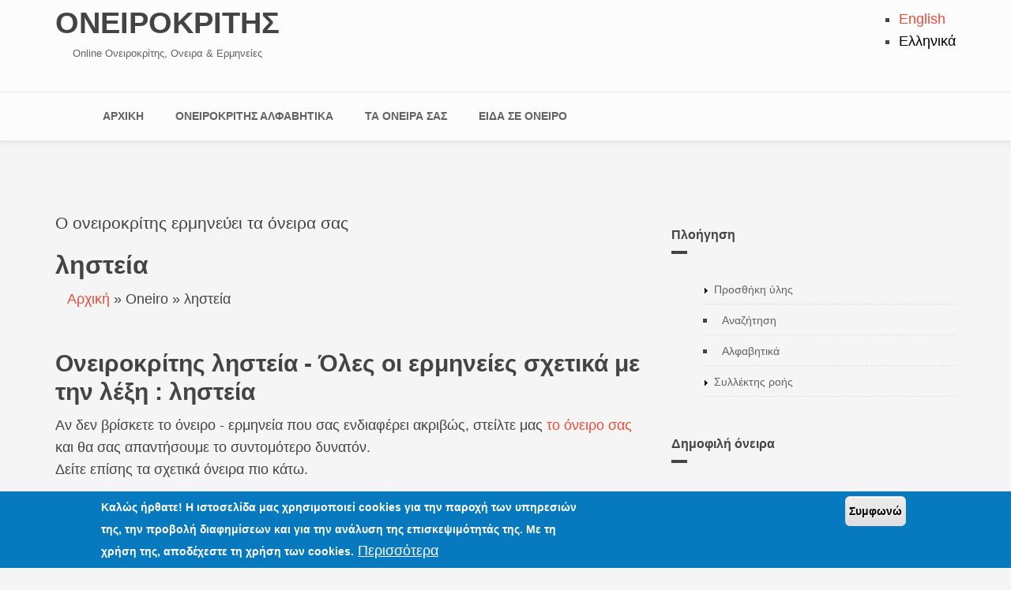

--- FILE ---
content_type: text/html; charset=utf-8
request_url: https://oneirokritis.org/oneiro/listeia
body_size: 15902
content:
<!DOCTYPE html>
<html lang="el" dir="ltr" 
  xmlns:content="http://purl.org/rss/1.0/modules/content/"
  xmlns:dc="http://purl.org/dc/terms/"
  xmlns:foaf="http://xmlns.com/foaf/0.1/"
  xmlns:rdfs="http://www.w3.org/2000/01/rdf-schema#"
  xmlns:sioc="http://rdfs.org/sioc/ns#"
  xmlns:sioct="http://rdfs.org/sioc/types#"
  xmlns:skos="http://www.w3.org/2004/02/skos/core#"
  xmlns:xsd="http://www.w3.org/2001/XMLSchema#">

<head profile="http://www.w3.org/1999/xhtml/vocab">
	<meta http-equiv="Content-Type" content="text/html; charset=utf-8" />
<link rel="alternate" type="application/rss+xml" title="RSS - ληστεία" href="https://oneirokritis.org/taxonomy/term/758/feed" />
<meta name="MobileOptimized" content="width" />
<meta name="HandheldFriendly" content="true" />
<meta name="viewport" content="width=device-width, initial-scale=1" />
<meta about="/oneiro/listeia" typeof="skos:Concept" property="rdfs:label skos:prefLabel" content="ληστεία" />
<link rel="shortcut icon" href="https://oneirokritis.org/sites/default/files/favicon_2.ico" type="image/vnd.microsoft.icon" />
<link rel="manifest" href="/manifest.webmanifest?v=2" crossorigin="" />
<meta name="theme-color" content="#53B0EB" />
<link rel="apple-touch-icon" href="https://oneirokritis.org/sites/all/modules/pwa/assets/drupal-192.png" />
<link rel="mask-icon" href="https://oneirokritis.org/sites/all/modules/pwa/assets/drupal-black.svg" color="#53B0EB" />
<meta name="apple-mobile-web-app-capable" content="yes" />
<meta name="apple-mobile-web-app-status-bar-style" content="black_translucent" />
		<title>ληστεία | ΟΝΕΙΡΟΚΡΙΤΗΣ</title>

	<link rel="preload" href="/sites/all/themes/bootstrap-business/bootstrap/fonts/glyphicons-halflings-regular.woff" as="font" crossorigin="anonymous">
	<link rel="preload" href="https://static.criteo.net/design/googlefont/roboto/roboto-400-latin.woff2" as="font" crossorigin="anonymous">
	

	<link rel="preconnect" href="https://apis.google.com" crossorigin>
	<link rel="preconnect" href="https://adservice.google.com" crossorigin>
	<link rel="preconnect" href="https://adservice.google.gr" crossorigin>
	<link rel="preconnect" href="https://ajax.googleapis.com" crossorigin>
	<link rel="preconnect" href="https://cse.google.com" crossorigin>
	<link rel="preconnect" href="https://clients1.google.com" crossorigin>
	<link rel="preconnect" href="https://csi.gstatic.com/" crossorigin>
	<link rel="preconnect" href="https://www.youtube.com" crossorigin>
	<link rel="preconnect" href="https://www.youtube-nocookie.com" crossorigin>
	
	<link rel="preconnect" href="https://cdn.ampproject.org/" crossorigin>

	<link rel="preconnect" href="https://stats.g.doubleclick.net" crossorigin>
	<link rel="preconnect" href="https://static.doubleclick.net" crossorigin>
	<link rel="preconnect" href="https://securepubads.g.doubleclick.net" crossorigin>
	<link rel="preconnect" href="https://googleads.g.doubleclick.net" crossorigin>

	<link rel="preconnect" href="https://pagead2.googlesyndication.com" crossorigin>
	<link rel="preconnect" href="https://tpc.googlesyndication.com" crossorigin>

	<link rel="preconnect" href="https://www.google-analytics.com" crossorigin>
	<link rel="preconnect" href="https://www.google.com" crossorigin>
	<link rel="preconnect" href="https://www.googletagmanager.com" crossorigin>
	<link rel="preconnect" href="https://www.googletagservices.com" crossorigin>

	<link rel="preconnect" href="https://cdn.jsdelivr.net" crossorigin>
	<link rel="preconnect" href="https://cdn.rawgit.com" crossorigin>

	<link rel="preconnect" href="https://secure.quantserve.com" crossorigin>
	<link rel="preconnect" href="https://rules.quantserve.com" crossorigin>
	<link rel="preconnect" href="https://rules.quantcount.com" crossorigin>
	<link rel="preconnect" href="https://pixel.quantserve.com" crossorigin>

	<link rel="preconnect" href="https://imageproxy.eu.criteo.net" crossorigin>
	<link rel="preconnect" href="https://ads.eu.criteo.com/" crossorigin>
	<link rel="preconnect" href="https://static.criteo.net/" crossorigin>
	
	


	
	<!-- HTML5 element support for IE6-8 -->
	<!--[if lt IE 9]>
    <script src="//html5shiv.googlecode.com/svn/trunk/html5.js"></script>
  <![endif]-->

	<link type="text/css" rel="stylesheet" href="https://oneirokritis.org/sites/default/files/css/css_xE-rWrJf-fncB6ztZfd2huxqgxu4WO-qwma6Xer30m4.css" media="all" />
<link type="text/css" rel="stylesheet" href="https://oneirokritis.org/sites/default/files/css/css_MQjjIEY6y6CJQ39sg-LV0Jrags4-7u6iJaAQjlW-jXo.css" media="all" />
<link type="text/css" rel="stylesheet" href="https://oneirokritis.org/sites/default/files/css/css_sGo5_JZb7aMPu1oHI8v3u0HwGen5-GCDWR5Ri0iVENQ.css" media="all" />
<link type="text/css" rel="stylesheet" href="https://oneirokritis.org/sites/default/files/css/css_G81QX4FwW2nuUzCy8obP_c8peKrLDBEgiZWlMiDqcrE.css" media="all" />

<!--[if (lt IE 9)]>
<link type="text/css" rel="stylesheet" href="https://oneirokritis.org/sites/all/themes/bootstrap-business/css/ie8.css?t6vfyp" media="all" />
<![endif]-->
	<script type="text/javascript" src="https://oneirokritis.org/sites/all/modules/jquery_update/replace/jquery/2.2/jquery.min.js?v=2.2.4"></script>
<script type="text/javascript" src="https://oneirokritis.org/misc/jquery-extend-3.4.0.js?v=2.2.4"></script>
<script type="text/javascript" src="https://oneirokritis.org/misc/jquery-html-prefilter-3.5.0-backport.js?v=2.2.4"></script>
<script type="text/javascript" src="https://oneirokritis.org/misc/jquery.once.js?v=1.2"></script>
<script type="text/javascript" src="https://oneirokritis.org/misc/drupal.js?t6vfyp"></script>
<script type="text/javascript" src="https://oneirokritis.org/sites/all/modules/jquery_update/js/jquery_browser.js?v=0.0.1"></script>
<script type="text/javascript" src="https://oneirokritis.org/sites/all/modules/eu_cookie_compliance/js/jquery.cookie-1.4.1.min.js?v=1.4.1"></script>
<script type="text/javascript" src="https://oneirokritis.org/sites/all/modules/jquery_update/replace/jquery.form/4/jquery.form.min.js?v=4.2.1"></script>
<script type="text/javascript" src="https://oneirokritis.org/misc/form-single-submit.js?v=7.103"></script>
<script type="text/javascript" src="https://oneirokritis.org/misc/ajax.js?v=7.103"></script>
<script type="text/javascript" src="https://oneirokritis.org/sites/all/modules/jquery_update/js/jquery_update.js?v=0.0.1"></script>
<script type="text/javascript" src="https://oneirokritis.org/sites/all/modules/comment_notify/comment_notify.js?t6vfyp"></script>
<script type="text/javascript" src="https://oneirokritis.org/sites/default/files/languages/el_gwOt6gPKwa8tyJMm8-eEf2a5oSD3sSXv7MEXd-0aQNs.js?t6vfyp"></script>
<script type="text/javascript" src="https://oneirokritis.org/sites/all/modules/custom_search/js/custom_search.js?t6vfyp"></script>
<script type="text/javascript" src="https://oneirokritis.org/sites/all/modules/views/js/base.js?t6vfyp"></script>
<script type="text/javascript" src="https://oneirokritis.org/misc/progress.js?v=7.103"></script>
<script type="text/javascript" src="https://oneirokritis.org/sites/all/modules/views/js/ajax_view.js?t6vfyp"></script>
<script type="text/javascript" src="https://oneirokritis.org/sites/all/modules/lazyloader/lazyloader.js?t6vfyp"></script>
<script type="text/javascript" src="https://oneirokritis.org/sites/all/libraries/echo/dist/echo.min.js?t6vfyp"></script>
<script type="text/javascript" src="https://oneirokritis.org/sites/all/themes/bootstrap-business/bootstrap/js/bootstrap.min.js?t6vfyp"></script>
<script type="text/javascript" src="https://oneirokritis.org/sites/all/themes/bootstrap-business/js/custom.js?t6vfyp"></script>
<script type="text/javascript">
<!--//--><![CDATA[//><!--
jQuery.extend(Drupal.settings, {"basePath":"\/","pathPrefix":"","setHasJsCookie":0,"ajaxPageState":{"theme":"bootstrap_business","theme_token":"tvDtO00nOqZs8pzzj2lEqRYdAWaXCyLcoh-iL7E9Roo","jquery_version":"2.2","jquery_version_token":"f_VcSdErjVscH3PhzAL5VgDzwMfkPP9VMZmlOu2RgZ0","js":{"sites\/all\/modules\/pwa\/js\/register.js":1,"sites\/all\/modules\/pwa\/js\/autoreload.js":1,"sites\/all\/modules\/pwa\/js\/beforeinstallprompt.js":1,"0":1,"sites\/all\/modules\/eu_cookie_compliance\/js\/eu_cookie_compliance.min.js":1,"1":1,"sites\/all\/modules\/jquery_update\/replace\/jquery\/2.2\/jquery.min.js":1,"misc\/jquery-extend-3.4.0.js":1,"misc\/jquery-html-prefilter-3.5.0-backport.js":1,"misc\/jquery.once.js":1,"misc\/drupal.js":1,"sites\/all\/modules\/jquery_update\/js\/jquery_browser.js":1,"sites\/all\/modules\/eu_cookie_compliance\/js\/jquery.cookie-1.4.1.min.js":1,"sites\/all\/modules\/jquery_update\/replace\/jquery.form\/4\/jquery.form.min.js":1,"misc\/form-single-submit.js":1,"misc\/ajax.js":1,"sites\/all\/modules\/jquery_update\/js\/jquery_update.js":1,"sites\/all\/modules\/comment_notify\/comment_notify.js":1,"public:\/\/languages\/el_gwOt6gPKwa8tyJMm8-eEf2a5oSD3sSXv7MEXd-0aQNs.js":1,"sites\/all\/modules\/custom_search\/js\/custom_search.js":1,"sites\/all\/modules\/views\/js\/base.js":1,"misc\/progress.js":1,"sites\/all\/modules\/views\/js\/ajax_view.js":1,"sites\/all\/modules\/lazyloader\/lazyloader.js":1,"sites\/all\/libraries\/echo\/dist\/echo.min.js":1,"sites\/all\/themes\/bootstrap-business\/bootstrap\/js\/bootstrap.min.js":1,"sites\/all\/themes\/bootstrap-business\/js\/custom.js":1},"css":{"modules\/system\/system.base.css":1,"modules\/system\/system.menus.css":1,"modules\/system\/system.messages.css":1,"modules\/system\/system.theme.css":1,"sites\/all\/modules\/comment_notify\/comment_notify.css":1,"modules\/aggregator\/aggregator.css":1,"modules\/comment\/comment.css":1,"modules\/field\/theme\/field.css":1,"modules\/node\/node.css":1,"modules\/poll\/poll.css":1,"modules\/search\/search.css":1,"modules\/user\/user.css":1,"sites\/all\/modules\/views\/css\/views.css":1,"sites\/all\/modules\/lazyloader\/lazyloader.css":1,"sites\/all\/modules\/ckeditor\/css\/ckeditor.css":1,"sites\/all\/modules\/ctools\/css\/ctools.css":1,"modules\/locale\/locale.css":1,"sites\/all\/modules\/eu_cookie_compliance\/css\/eu_cookie_compliance.css":1,"modules\/taxonomy\/taxonomy.css":1,"public:\/\/ctools\/css\/1047b53643519f84cb23d4e7837388d4.css":1,"sites\/all\/themes\/bootstrap-business\/bootstrap\/css\/bootstrap.css":1,"sites\/all\/themes\/bootstrap-business\/css\/style.css":1,"sites\/all\/themes\/bootstrap-business\/color\/colors.css":1,"sites\/all\/themes\/bootstrap-business\/css\/local.css":1,"sites\/all\/themes\/bootstrap-business\/css\/ie8.css":1}},"custom_search":{"form_target":"_self","solr":0},"lazyloader":{"throttle":"1","offset":"250","debounce":0,"unload":0,"icon":"\/sites\/all\/modules\/lazyloader\/loader\/loader-7.gif","offsetX":12,"offsetY":12},"views":{"ajax_path":"\/views\/ajax","ajaxViews":{"views_dom_id:69455c4cd58933ea75b0a8559f8f83a0":{"view_name":"oneira_pou_eidate","view_display_id":"block_1","view_args":"","view_path":"taxonomy\/term\/758","view_base_path":"oneira-poy-eidate","view_dom_id":"69455c4cd58933ea75b0a8559f8f83a0","pager_element":0}}},"urlIsAjaxTrusted":{"\/views\/ajax":true,"\/oneiro\/listeia?destination=taxonomy\/term\/758":true},"eu_cookie_compliance":{"cookie_policy_version":"1.0.0","popup_enabled":1,"popup_agreed_enabled":0,"popup_hide_agreed":0,"popup_clicking_confirmation":0,"popup_scrolling_confirmation":0,"popup_html_info":"\u003Cdiv class=\u0022eu-cookie-compliance-banner eu-cookie-compliance-banner-info eu-cookie-compliance-banner--default\u0022\u003E\n  \u003Cdiv class=\u0022popup-content info\u0022\u003E\n        \u003Cdiv id=\u0022popup-text\u0022\u003E\n      \u003Cp\u003E\u039a\u03b1\u03bb\u03ce\u03c2 \u03ae\u03c1\u03b8\u03b1\u03c4\u03b5! \u0397 \u03b9\u03c3\u03c4\u03bf\u03c3\u03b5\u03bb\u03af\u03b4\u03b1 \u03bc\u03b1\u03c2 \u03c7\u03c1\u03b7\u03c3\u03b9\u03bc\u03bf\u03c0\u03bf\u03b9\u03b5\u03af cookies \u03b3\u03b9\u03b1 \u03c4\u03b7\u03bd \u03c0\u03b1\u03c1\u03bf\u03c7\u03ae \u03c4\u03c9\u03bd \u03c5\u03c0\u03b7\u03c1\u03b5\u03c3\u03b9\u03ce\u03bd \u03c4\u03b7\u03c2, \u03c4\u03b7\u03bd \u03c0\u03c1\u03bf\u03b2\u03bf\u03bb\u03ae \u03b4\u03b9\u03b1\u03c6\u03b7\u03bc\u03af\u03c3\u03b5\u03c9\u03bd \u03ba\u03b1\u03b9 \u03b3\u03b9\u03b1 \u03c4\u03b7\u03bd \u03b1\u03bd\u03ac\u03bb\u03c5\u03c3\u03b7 \u03c4\u03b7\u03c2 \u03b5\u03c0\u03b9\u03c3\u03ba\u03b5\u03c8\u03b9\u03bc\u03cc\u03c4\u03b7\u03c4\u03ac\u03c2 \u03c4\u03b7\u03c2. \u039c\u03b5 \u03c4\u03b7 \u03c7\u03c1\u03ae\u03c3\u03b7 \u03c4\u03b7\u03c2, \u03b1\u03c0\u03bf\u03b4\u03ad\u03c7\u03b5\u03c3\u03c4\u03b5 \u03c4\u03b7 \u03c7\u03c1\u03ae\u03c3\u03b7 \u03c4\u03c9\u03bd cookies.\u003C\/p\u003E\n              \u003Cbutton type=\u0022button\u0022 class=\u0022find-more-button eu-cookie-compliance-more-button\u0022\u003E\u03a0\u03b5\u03c1\u03b9\u03c3\u03c3\u03cc\u03c4\u03b5\u03c1\u03b1\u003C\/button\u003E\n          \u003C\/div\u003E\n    \n    \u003Cdiv id=\u0022popup-buttons\u0022 class=\u0022\u0022\u003E\n            \u003Cbutton type=\u0022button\u0022 class=\u0022agree-button eu-cookie-compliance-default-button\u0022\u003E\u03a3\u03c5\u03bc\u03c6\u03c9\u03bd\u03ce\u003C\/button\u003E\n          \u003C\/div\u003E\n  \u003C\/div\u003E\n\u003C\/div\u003E","use_mobile_message":false,"mobile_popup_html_info":"\u003Cdiv class=\u0022eu-cookie-compliance-banner eu-cookie-compliance-banner-info eu-cookie-compliance-banner--default\u0022\u003E\n  \u003Cdiv class=\u0022popup-content info\u0022\u003E\n        \u003Cdiv id=\u0022popup-text\u0022\u003E\n                    \u003Cbutton type=\u0022button\u0022 class=\u0022find-more-button eu-cookie-compliance-more-button\u0022\u003E\u03a0\u03b5\u03c1\u03b9\u03c3\u03c3\u03cc\u03c4\u03b5\u03c1\u03b1\u003C\/button\u003E\n          \u003C\/div\u003E\n    \n    \u003Cdiv id=\u0022popup-buttons\u0022 class=\u0022\u0022\u003E\n            \u003Cbutton type=\u0022button\u0022 class=\u0022agree-button eu-cookie-compliance-default-button\u0022\u003E\u03a3\u03c5\u03bc\u03c6\u03c9\u03bd\u03ce\u003C\/button\u003E\n          \u003C\/div\u003E\n  \u003C\/div\u003E\n\u003C\/div\u003E\n","mobile_breakpoint":"768","popup_html_agreed":"\u003Cdiv\u003E\n  \u003Cdiv class=\u0022popup-content agreed\u0022\u003E\n    \u003Cdiv id=\u0022popup-text\u0022\u003E\n      \u003Cp\u003Edd\u003C\/p\u003E\n    \u003C\/div\u003E\n    \u003Cdiv id=\u0022popup-buttons\u0022\u003E\n      \u003Cbutton type=\u0022button\u0022 class=\u0022hide-popup-button eu-cookie-compliance-hide-button\u0022\u003E\u0391\u03c0\u03cc\u03ba\u03c1\u03c5\u03c8\u03b7\u003C\/button\u003E\n              \u003Cbutton type=\u0022button\u0022 class=\u0022find-more-button eu-cookie-compliance-more-button-thank-you\u0022 \u003EMore info\u003C\/button\u003E\n          \u003C\/div\u003E\n  \u003C\/div\u003E\n\u003C\/div\u003E","popup_use_bare_css":false,"popup_height":"auto","popup_width":"100%","popup_delay":1000,"popup_link":"\/node\/1601","popup_link_new_window":1,"popup_position":null,"fixed_top_position":false,"popup_language":"el","store_consent":false,"better_support_for_screen_readers":1,"reload_page":0,"domain":"","domain_all_sites":0,"popup_eu_only_js":0,"cookie_lifetime":"100","cookie_session":false,"disagree_do_not_show_popup":0,"method":"default","allowed_cookies":"","withdraw_markup":"\u003Cbutton type=\u0022button\u0022 class=\u0022eu-cookie-withdraw-tab\u0022\u003E\u003C\/button\u003E\n\u003Cdiv class=\u0022eu-cookie-withdraw-banner\u0022\u003E\n  \u003Cdiv class=\u0022popup-content info\u0022\u003E\n    \u003Cdiv id=\u0022popup-text\u0022\u003E\n          \u003C\/div\u003E\n    \u003Cdiv id=\u0022popup-buttons\u0022\u003E\n      \u003Cbutton type=\u0022button\u0022 class=\u0022eu-cookie-withdraw-button\u0022\u003E\u003C\/button\u003E\n    \u003C\/div\u003E\n  \u003C\/div\u003E\n\u003C\/div\u003E\n","withdraw_enabled":false,"withdraw_button_on_info_popup":0,"cookie_categories":[],"cookie_categories_details":[],"enable_save_preferences_button":1,"cookie_name":"","cookie_value_disagreed":"0","cookie_value_agreed_show_thank_you":"1","cookie_value_agreed":"2","containing_element":"body","automatic_cookies_removal":1,"close_button_action":"close_banner"},"pwa":{"path":"\/pwa\/serviceworker\/js"}});
//--><!]]>
</script>

		<!-- Google tag (gtag.js) -->
	<script async src="https://www.googletagmanager.com/gtag/js?id=G-L3RHBWLNH7"></script>
	<script>
	window.dataLayer = window.dataLayer || [];
	function gtag(){dataLayer.push(arguments);}
	gtag('js', new Date());

	gtag('config', 'G-L3RHBWLNH7');
	</script>


	<!-- Global site tag (gtag.js) - Google Analytics -->
	<script async src="https://www.googletagmanager.com/gtag/js?id=UA-5012138-38"></script>
	<script>
		window.dataLayer = window.dataLayer || [];

		function gtag() {
			dataLayer.push(arguments);
		}
		gtag('js', new Date());
		gtag('config', 'UA-5012138-38');
	</script>


	<link rel="apple-touch-icon" href="/apple/apple-touch-icon.png" />
	<link rel="apple-touch-icon" sizes="57x57" href="/apple/apple-touch-icon-57x57.png" />
	<link rel="apple-touch-icon" sizes="60x60" href="/apple/apple-touch-icon-60x60.png" />
	<link rel="apple-touch-icon" sizes="72x72" href="/apple/apple-touch-icon-72x72.png" />
	<link rel="apple-touch-icon" sizes="76x76" href="/apple/apple-touch-icon-76x76.png" />
	<link rel="apple-touch-icon" sizes="114x114" href="/apple/apple-touch-icon-114x114.png" />
	<link rel="apple-touch-icon" sizes="120x120" href="/apple/apple-touch-icon-120x120.png" />
	<link rel="apple-touch-icon" sizes="144x144" href="/apple/apple-touch-icon-144x144.png" />
	<link rel="apple-touch-icon" sizes="152x152" href="/apple/apple-touch-icon-152x152.png" />
	<!--<link href="https://plus.google.com/104433261678242022576" rel="publisher" />-->
	<meta name="google-site-verification" content="8XXb4uf1VsizrcfQQAcGAaMJpUDGNoemHzzutJjfCv8" />
	


<script async src="https://securepubads.g.doubleclick.net/tag/js/gpt.js"></script>

	<script type='text/javascript'>
		window.googletag = window.googletag || {cmd: []};
		googletag.cmd.push(function() {
			var mapLeader = googletag.sizeMapping().
			addSize([1000, 200], [[300,250],[300,600],[336,280]]).
            addSize([0, 0], [[300,250],[336,280],[320,100],[300,100],[300,50],[320,50]]).
			build();
			
			var map300 = googletag.sizeMapping().
			addSize([0, 0], [300, 250]).
			addSize([800, 200], [336, 80]).
			addSize([3000, 200], [336, 80]).
			build();
			
			googletag.defineSlot('/5782365/oneiro_top', [728, 90], 'div-gpt-ad-1430401672248-0').defineSizeMapping(mapLeader).addService(googletag.pubads());
			googletag.defineSlot('/5782365/oneiro_right_sidebar', [300, 250], 'div-gpt-ad-1430399717270-0').defineSizeMapping(map300).addService(googletag.pubads());
			googletag.defineSlot('/5782365/oneiro_after_body', [
				[728, 90],
				[654, 250]
			], 'div-gpt-ad-1430820736974-0').addService(googletag.pubads());
			googletag.defineSlot('/5782365/ONEIROKRITIS_1x1_MOBILE_ONLY', [1, 1], 'div-gpt-ad-1487594539309-0').addService(googletag.pubads());
			googletag.defineSlot('/5782365/oneiro_1x1_ROS', [1, 1], 'div-gpt-ad-1554762113744-0').addService(googletag.pubads());


			googletag.pubads().enableSingleRequest();
        	googletag.pubads().collapseEmptyDivs(true);

			googletag.pubads().enableLazyLoad({
				fetchMarginPercent: 200,  
				renderMarginPercent: 100, 
				mobileScaling: 1.0 
			});
				
				googletag.enableServices();
			});
	</script>

		<script async src="//pagead2.googlesyndication.com/pagead/js/adsbygoogle.js"></script>
	<script>
		( adsbygoogle = window.adsbygoogle || []).push({
			google_ad_client : "ca-pub-7129162468544343",
			enable_page_level_ads : true
		});
	</script>

</head>

<body class="html not-front not-logged-in one-sidebar sidebar-second page-taxonomy page-taxonomy-term page-taxonomy-term- page-taxonomy-term-758 i18n-el" >

	<div id="skip-link">
		<a href="#main-content" class="element-invisible element-focusable">Παράκαμψη προς το κυρίως περιεχόμενο</a>
	</div>
		<div id="toTop"><span class="glyphicon glyphicon-chevron-up"></span></div><header id="header" role="banner" class="clearfix"><div class="container"><div id="header-inside" class="clearfix"><div class="row"><div class="col-md-12"><div class="left_inner_header_wrapper"><div id="site-name"> <a href="/" title="Αρχική">	ΟΝΕΙΡΟΚΡΙΤΗΣ </a></div><div id="site-slogan"> Online Ονειροκρίτης, Ονειρα &amp; Ερμηνείες</div></div><div class="right_inner_header_wrapper"><div class="region region-header"><div id="block-locale-language" class="block block-locale clearfix"><div class="content"><ul class="language-switcher-locale-url"><li class="en first"><a href="/en/taxonomy/term/758" class="language-link" xml:lang="en" title="ληστεία">English</a></li><li class="el last active"><a href="/oneiro/listeia" class="language-link active" xml:lang="el" title="ληστεία">Ελληνικά</a></li></ul></div></div></div></div></div></div></div></div></header><div id="main-navigation" class="clearfix"><div class="container"><div id="main-navigation-inside" class="clearfix"><div class="row"><div class="col-md-12"> <nav role="navigation"><div class="region region-navigation"><div id="block-system-main-menu" class="block block-system block-menu clearfix"><div class="content"><ul class="menu"><li class="first leaf"><a href="/" title="">ΑΡΧΙΚΗ</a></li><li class="leaf"><a href="/glossary" title="ΟΝΕΙΡΟΚΡΙΤΗΣ - Βρες όλες τις ερμηνείες για τα όνειρα αλφαβητικά">ΟΝΕΙΡΟΚΡΙΤΗΣ ΑΛΦΑΒΗΤΙΚΑ</a></li><li class="collapsed"><a href="/oneira-poy-eidate" title="Τα δικά σας όνειρα &amp; ερωτήσεις">ΤΑ ΟΝΕΙΡΑ ΣΑΣ</a></li><li class="last leaf"><a href="/node/add/user-dreams" title="Ρωτήστε τον ονειροκρίτη σχετικά με το δικό σας όνειρο!">ΕΙΔΑ ΣΕ ΟΝΕΙΡΟ</a></li></ul></div></div></div> </nav></div></div></div></div></div><div id="page" class="clearfix"><div id="main-content"><div class="container"><div class="row"> <section class="col-md-8"><div id="main" class="clearfix"><div id="promoted" class="clearfix"><div id="promoted-inside" class="clearfix"><div class="region region-promoted"><div id="block-block-26" class="block block-block clearfix"><div class="content"><div id='div-gpt-ad-1430401672248-0'>
<script type='text/javascript'>
googletag.cmd.push(function() { googletag.display('div-gpt-ad-1430401672248-0'); });
</script>
</div></div></div></div></div></div><div id="content-wrapper"><p class="lead">Ο ονειροκρίτης ερμηνεύει τα όνειρα σας</p><h1 class="page-title">ληστεία</h1><div class="tabs"></div><div class="region region-content"><div id="block-easy-breadcrumb-easy-breadcrumb" class="block block-easy-breadcrumb clearfix"><div class="content"><div itemscope class="easy-breadcrumb" itemtype="http://data-vocabulary.org/Breadcrumb"> <span itemprop="title"><a href="/" class="easy-breadcrumb_segment easy-breadcrumb_segment-front">Αρχική</a></span> <span class="easy-breadcrumb_segment-separator">»</span> <span class="easy-breadcrumb_segment easy-breadcrumb_segment-1" itemprop="title">Oneiro</span> <span class="easy-breadcrumb_segment-separator">»</span> <span class="easy-breadcrumb_segment easy-breadcrumb_segment-title" itemprop="title">ληστεία</span></div></div></div><div id="block-block-29" class="block block-block clearfix"><div class="content"> <strong><h2>Ονειροκρίτης ληστεία - Όλες οι ερμηνείες σχετικά με την λέξη : ληστεία</h2></strong>Αν δεν βρίσκετε το όνειρο - ερμηνεία που σας ενδιαφέρει ακριβώς, στείλτε μας <a href="/node/add/user-dreams">το όνειρο σας</a> και θα σας απαντήσουμε το συντομότερο δυνατόν.<br>Δείτε επίσης τα σχετικά όνειρα πιο κάτω.<br></div></div><div id="block-system-main" class="block block-system clearfix"><div class="content"><div class="term-listing-heading"><div id="taxonomy-term-758" class="taxonomy-term vocabulary-tags"><div class="content"></div></div></div><article id="node-185" class="node node-oneira node-promoted node-teaser clearfix" about="/oneira/oneirokritis-kleftis-klepsia-klepsimo" typeof="sioc:Item foaf:Document"> <header><h2><a href="/oneira/oneirokritis-kleftis-klepsia-klepsimo"> κλέφτης (κλεψιά - κλέψιμο)</a></h2> <span property="dc:title" content="Ονειροκρίτης κλέφτης (κλεψιά - κλέψιμο)" class="rdf-meta element-hidden"></span><span property="sioc:num_replies" content="65" datatype="xsd:integer" class="rdf-meta element-hidden"></span> </header><div class="content"><div class="field field-name-field-oneiro-image field-type-image field-label-hidden"><div class="field-items"><div class="field-item even"><a href="/oneira/oneirokritis-kleftis-klepsia-klepsimo"><img typeof="foaf:Image" data-echo="https://oneirokritis.org/sites/default/files/styles/380x249/public/2025-04-08_17-14-15_4290.jpeg?itok=mBWo3EXH" data-icon="/sites/all/modules/lazyloader/loader/loader-7.gif" src="https://oneirokritis.org/sites/all/modules/lazyloader/image_placeholder.gif" width="380" height="249" alt="Ονειροκρίτης κλέφτης (κλεψιά - κλέψιμο)" title="Ονειροκρίτης κλέφτης (κλεψιά - κλέψιμο)" /><noscript><img typeof="foaf:Image" src="https://oneirokritis.org/sites/default/files/styles/380x249/public/2025-04-08_17-14-15_4290.jpeg?itok=mBWo3EXH" width="380" height="249" alt="Ονειροκρίτης κλέφτης (κλεψιά - κλέψιμο)" title="Ονειροκρίτης κλέφτης (κλεψιά - κλέψιμο)" /></noscript></a></div></div></div><div class="field field-name-body field-type-text-with-summary field-label-hidden"><div class="field-items"><div class="field-item even" property="content:encoded"><p>Η παρουσία του κλέφτη στα όνειρα ερμηνεύεται ποικιλοτρόπως. Το όνειρο που περιλαμβάνει έναν κλέφτη ή μια κλεψιά είναι ιδιαίτερα φορτισμένο με ψυχολογική και συμβολική σημασία, καθώς συνδέεται με τη διάσταση του άγνωστου, του αθέατου και του ανεπιθύμητου στην καθημερινή ζωή του ατόμου.</p></div></div></div><div class="clearfix"></div></div> <footer><div class="clearfix"></div><ul class="links inline"><li class="node-readmore first"><a href="/oneira/oneirokritis-kleftis-klepsia-klepsimo" rel="tag" title="Ονειροκρίτης κλέφτης (κλεψιά - κλέψιμο)">Διαβάστε περισσότερα<span class="element-invisible"> σχετικά Ονειροκρίτης κλέφτης (κλεψιά - κλέψιμο)</span> </a></li><li class="comment-comments"><a href="/oneira/oneirokritis-kleftis-klepsia-klepsimo#comments" title="Μεταβείτε στο πρώτο σχόλιο αυτής της καταχώρησης.">65 σχόλια</a></li><li class="comment-add last"><a href="/comment/reply/185#comment-form" title="Προσθήκη ενός νέου σχολίου σε αυτή τη σελίδα.">Προσθήκη σχόλιου</a></li></ul> </footer> </article><article id="node-1726" class="node node-oneira node-promoted node-teaser clearfix" about="/oneira/oneirokritis-astynomia" typeof="sioc:Item foaf:Document"> <header><h2><a href="/oneira/oneirokritis-astynomia"> αστυνομία</a></h2> <span property="dc:title" content="Ονειροκρίτης αστυνομία" class="rdf-meta element-hidden"></span><span property="sioc:num_replies" content="0" datatype="xsd:integer" class="rdf-meta element-hidden"></span> </header><div class="content"><div class="field field-name-field-oneiro-image field-type-image field-label-hidden"><div class="field-items"><div class="field-item even"><a href="/oneira/oneirokritis-astynomia"><img typeof="foaf:Image" data-echo="https://oneirokritis.org/sites/default/files/styles/380x249/public/oneirokritis-astinomia-police.jpg?itok=JAo2KlTC" data-icon="/sites/all/modules/lazyloader/loader/loader-7.gif" src="https://oneirokritis.org/sites/all/modules/lazyloader/image_placeholder.gif" width="380" height="249" alt="Ονειροκρίτης αστυνομία" title="Ονειροκρίτης αστυνομία" /><noscript><img typeof="foaf:Image" src="https://oneirokritis.org/sites/default/files/styles/380x249/public/oneirokritis-astinomia-police.jpg?itok=JAo2KlTC" width="380" height="249" alt="Ονειροκρίτης αστυνομία" title="Ονειροκρίτης αστυνομία" /></noscript></a></div></div></div><div class="field field-name-body field-type-text-with-summary field-label-hidden"><div class="field-items"><div class="field-item even" property="content:encoded"><p>Τα όνειρα με παρουσία αστυνομίας, ποικίλλουν σε μία και εξαρτώνται από την αίσθηση που μας αφήνουν όπως και το τι συνέβη μέσα στο όνειρο.</p></div></div></div><div class="clearfix"></div></div> <footer><div class="clearfix"></div><ul class="links inline"><li class="node-readmore first"><a href="/oneira/oneirokritis-astynomia" rel="tag" title="Ονειροκρίτης αστυνομία">Διαβάστε περισσότερα<span class="element-invisible"> σχετικά Ονειροκρίτης αστυνομία</span> </a></li><li class="comment-add last"><a href="/comment/reply/1726#comment-form" title="Προσθήκη ενός νέου σχολίου σε αυτή τη σελίδα.">Προσθήκη σχόλιου</a></li></ul> </footer> </article><article id="node-798" class="node node-oneira node-promoted node-teaser clearfix" about="/oneira/oneirokritis-kleftis" typeof="sioc:Item foaf:Document"> <header><h2><a href="/oneira/oneirokritis-kleftis"> κλέφτης</a></h2> <span property="dc:title" content="Ονειροκρίτης κλέφτης" class="rdf-meta element-hidden"></span><span property="sioc:num_replies" content="0" datatype="xsd:integer" class="rdf-meta element-hidden"></span> </header><div class="content"><div class="field field-name-field-oneiro-image field-type-image field-label-hidden"><div class="field-items"><div class="field-item even"><a href="/oneira/oneirokritis-kleftis"><img typeof="foaf:Image" data-echo="https://oneirokritis.org/sites/default/files/styles/380x249/public/oneirokritis-kleftis-thief.jpg?itok=oNEuL4aq" data-icon="/sites/all/modules/lazyloader/loader/loader-7.gif" src="https://oneirokritis.org/sites/all/modules/lazyloader/image_placeholder.gif" width="380" height="249" alt="Ονειροκρίτης κλέφτης" title="Ονειροκρίτης κλέφτης" /><noscript><img typeof="foaf:Image" src="https://oneirokritis.org/sites/default/files/styles/380x249/public/oneirokritis-kleftis-thief.jpg?itok=oNEuL4aq" width="380" height="249" alt="Ονειροκρίτης κλέφτης" title="Ονειροκρίτης κλέφτης" /></noscript></a></div></div></div><div class="field field-name-body field-type-text-with-summary field-label-hidden"><div class="field-items"><div class="field-item even" property="content:encoded"><p>Αν θα περίμενε κανείς ο κλέφτης στο όνειρό να αποτελεί ένα κακό οιωνό τα πράγματα δεν είναι καθόλου έτσι .</p><p>Αν δείτε κλέφτη στον ύπνο σας θα πρέπει να περιμένετε σύντομη οικονομική άνθηση.</p></div></div></div><div class="clearfix"></div></div> <footer><div class="clearfix"></div><ul class="links inline"><li class="node-readmore first"><a href="/oneira/oneirokritis-kleftis" rel="tag" title="Ονειροκρίτης κλέφτης">Διαβάστε περισσότερα<span class="element-invisible"> σχετικά Ονειροκρίτης κλέφτης</span> </a></li><li class="comment-add last"><a href="/comment/reply/798#comment-form" title="Προσθήκη ενός νέου σχολίου σε αυτή τη σελίδα.">Προσθήκη σχόλιου</a></li></ul> </footer> </article><article id="node-614" class="node node-oneira node-promoted node-teaser clearfix" about="/oneira/oneirokritis-astynomikos" typeof="sioc:Item foaf:Document"> <header><h2><a href="/oneira/oneirokritis-astynomikos"> αστυνομικός</a></h2> <span property="dc:title" content="Ονειροκρίτης αστυνομικός" class="rdf-meta element-hidden"></span><span property="sioc:num_replies" content="0" datatype="xsd:integer" class="rdf-meta element-hidden"></span> </header><div class="content"><div class="field field-name-field-oneiro-image field-type-image field-label-hidden"><div class="field-items"><div class="field-item even"><a href="/oneira/oneirokritis-astynomikos"><img typeof="foaf:Image" data-echo="https://oneirokritis.org/sites/default/files/styles/380x249/public/oneirokritis-astinomos-policeman.jpg?itok=OtDU4rhv" data-icon="/sites/all/modules/lazyloader/loader/loader-7.gif" src="https://oneirokritis.org/sites/all/modules/lazyloader/image_placeholder.gif" width="380" height="249" alt="Ονειροκρίτης αστυνομικός" title="Ονειροκρίτης αστυνομικός" /><noscript><img typeof="foaf:Image" src="https://oneirokritis.org/sites/default/files/styles/380x249/public/oneirokritis-astinomos-policeman.jpg?itok=OtDU4rhv" width="380" height="249" alt="Ονειροκρίτης αστυνομικός" title="Ονειροκρίτης αστυνομικός" /></noscript></a></div></div></div><div class="field field-name-body field-type-text-with-summary field-label-hidden"><div class="field-items"><div class="field-item even" property="content:encoded"><p>Αν είστε αστυνομικός και δείτε στον ύπνο σας ότι είστε αστυνομικός, το όνειρο είναι άνευ σημασίας.</p><p>Αν όμως δεν είστε τα πράγματα είναι πολύ άσχημα. Αν κάποιο κοντινό σας πρόσωπο στο όνειρό σας είναι αστυνομικός τότε μείνετε μακριά του.</p></div></div></div><div class="clearfix"></div></div> <footer><div class="clearfix"></div><ul class="links inline"><li class="node-readmore first"><a href="/oneira/oneirokritis-astynomikos" rel="tag" title="Ονειροκρίτης αστυνομικός">Διαβάστε περισσότερα<span class="element-invisible"> σχετικά Ονειροκρίτης αστυνομικός</span> </a></li><li class="comment-add last"><a href="/comment/reply/614#comment-form" title="Προσθήκη ενός νέου σχολίου σε αυτή τη σελίδα.">Προσθήκη σχόλιου</a></li></ul> </footer> </article><article id="node-103" class="node node-oneira node-promoted node-teaser clearfix" about="/oneira/oneirokritis-egklima-egklimatias" typeof="sioc:Item foaf:Document"> <header><h2><a href="/oneira/oneirokritis-egklima-egklimatias"> έγκλημα (εγκληματίας)</a></h2> <span property="dc:title" content="Ονειροκρίτης έγκλημα (εγκληματίας)" class="rdf-meta element-hidden"></span><span property="sioc:num_replies" content="0" datatype="xsd:integer" class="rdf-meta element-hidden"></span> </header><div class="content"><div class="field field-name-field-oneiro-image field-type-image field-label-hidden"><div class="field-items"><div class="field-item even"><a href="/oneira/oneirokritis-egklima-egklimatias"><img typeof="foaf:Image" data-echo="https://oneirokritis.org/sites/default/files/styles/380x249/public/oneirokritis-eglima-eglimatias.jpg?itok=6DVrVDPS" data-icon="/sites/all/modules/lazyloader/loader/loader-7.gif" src="https://oneirokritis.org/sites/all/modules/lazyloader/image_placeholder.gif" width="380" height="249" alt="Ονειροκρίτης έγκλημα (εγκληματίας)" title="Ονειροκρίτης έγκλημα (εγκληματίας)" /><noscript><img typeof="foaf:Image" src="https://oneirokritis.org/sites/default/files/styles/380x249/public/oneirokritis-eglima-eglimatias.jpg?itok=6DVrVDPS" width="380" height="249" alt="Ονειροκρίτης έγκλημα (εγκληματίας)" title="Ονειροκρίτης έγκλημα (εγκληματίας)" /></noscript></a></div></div></div><div class="field field-name-body field-type-text-with-summary field-label-hidden"><div class="field-items"><div class="field-item even" property="content:encoded"><p>Αν δείτε σε όνειρο έγκλημα, στο οποίο είστε εσείς ο δράστης - εγκληματίας, θα επιβραβευτείτε για τις προσπάθειες σας σε όλους τους τομείς της ζωής σας και κυρίως στα επαγγελματικά σας.</p></div></div></div><div class="clearfix"></div></div> <footer><div class="clearfix"></div><ul class="links inline"><li class="node-readmore first"><a href="/oneira/oneirokritis-egklima-egklimatias" rel="tag" title="Ονειροκρίτης έγκλημα (εγκληματίας)">Διαβάστε περισσότερα<span class="element-invisible"> σχετικά Ονειροκρίτης έγκλημα (εγκληματίας)</span> </a></li><li class="comment-add last"><a href="/comment/reply/103#comment-form" title="Προσθήκη ενός νέου σχολίου σε αυτή τη σελίδα.">Προσθήκη σχόλιου</a></li></ul> </footer> </article><article id="node-451" class="node node-oneira node-promoted node-teaser clearfix" about="/oneira/oneirokritis-listeia-listeyo" typeof="sioc:Item foaf:Document"> <header><h2><a href="/oneira/oneirokritis-listeia-listeyo"> ληστεία - ληστεύω</a></h2> <span property="dc:title" content="Ονειροκρίτης ληστεία - ληστεύω" class="rdf-meta element-hidden"></span><span property="sioc:num_replies" content="1" datatype="xsd:integer" class="rdf-meta element-hidden"></span> </header><div class="content"><div class="field field-name-field-oneiro-image field-type-image field-label-hidden"><div class="field-items"><div class="field-item even"><a href="/oneira/oneirokritis-listeia-listeyo"><img typeof="foaf:Image" data-echo="https://oneirokritis.org/sites/default/files/styles/380x249/public/oneirokritis-listeia-listevo.jpg?itok=HI2b2Nz8" data-icon="/sites/all/modules/lazyloader/loader/loader-7.gif" src="https://oneirokritis.org/sites/all/modules/lazyloader/image_placeholder.gif" width="380" height="249" alt="Ονειροκρίτης ληστεία - ληστεύω" title="Ονειροκρίτης ληστεία - ληστεύω" /><noscript><img typeof="foaf:Image" src="https://oneirokritis.org/sites/default/files/styles/380x249/public/oneirokritis-listeia-listevo.jpg?itok=HI2b2Nz8" width="380" height="249" alt="Ονειροκρίτης ληστεία - ληστεύω" title="Ονειροκρίτης ληστεία - ληστεύω" /></noscript></a></div></div></div><div class="field field-name-body field-type-text-with-summary field-label-hidden"><div class="field-items"><div class="field-item even" property="content:encoded"><p>Η ληστεία συμβολίζει μία κατάσταση στην οποία χάνουμε τον έλεγχο.</p><p>Εάν δείτε ότι είστε μάρτυρας ληστείας τότε προσέξτε γιατί πιθανό να βρεθείτε μπλεγμένοι σε καταστάσεις που δεν επιλέξατε και να σας δημιουργήσουν μπελάδες.</p></div></div></div><div class="clearfix"></div></div> <footer><div class="clearfix"></div><ul class="links inline"><li class="node-readmore first"><a href="/oneira/oneirokritis-listeia-listeyo" rel="tag" title="Ονειροκρίτης ληστεία - ληστεύω">Διαβάστε περισσότερα<span class="element-invisible"> σχετικά Ονειροκρίτης ληστεία - ληστεύω</span> </a></li><li class="comment-comments"><a href="/oneira/oneirokritis-listeia-listeyo#comments" title="Μεταβείτε στο πρώτο σχόλιο αυτής της καταχώρησης.">1 σχόλιο</a></li><li class="comment-add last"><a href="/comment/reply/451#comment-form" title="Προσθήκη ενός νέου σχολίου σε αυτή τη σελίδα.">Προσθήκη σχόλιου</a></li></ul> </footer> </article><article id="node-335" class="node node-oneira node-promoted node-teaser clearfix" about="/oneira/oneirokritis-listis-listeia" typeof="sioc:Item foaf:Document"> <header><h2><a href="/oneira/oneirokritis-listis-listeia"> ληστής - ληστεία</a></h2> <span property="dc:title" content="Ονειροκρίτης ληστής - ληστεία" class="rdf-meta element-hidden"></span><span property="sioc:num_replies" content="0" datatype="xsd:integer" class="rdf-meta element-hidden"></span> </header><div class="content"><div class="field field-name-field-oneiro-image field-type-image field-label-hidden"><div class="field-items"><div class="field-item even"><a href="/oneira/oneirokritis-listis-listeia"><img typeof="foaf:Image" data-echo="https://oneirokritis.org/sites/default/files/styles/380x249/public/oneirokritis-listeia-listis.jpg?itok=Fvx8N2qy" data-icon="/sites/all/modules/lazyloader/loader/loader-7.gif" src="https://oneirokritis.org/sites/all/modules/lazyloader/image_placeholder.gif" width="380" height="249" alt="Ονειροκρίτης ληστής - ληστεία" title="Ονειροκρίτης ληστής - ληστεία" /><noscript><img typeof="foaf:Image" src="https://oneirokritis.org/sites/default/files/styles/380x249/public/oneirokritis-listeia-listis.jpg?itok=Fvx8N2qy" width="380" height="249" alt="Ονειροκρίτης ληστής - ληστεία" title="Ονειροκρίτης ληστής - ληστεία" /></noscript></a></div></div></div><div class="field field-name-body field-type-text-with-summary field-label-hidden"><div class="field-items"><div class="field-item even" property="content:encoded"><p>Η παρουσία ληστών στα όνειρα, δείχνει άνθρωπο αγχώδη και με πολλές εκκρεμότητες στη ζωή του.<br /></p></div></div></div><div class="clearfix"></div></div> <footer><div class="clearfix"></div><ul class="links inline"><li class="node-readmore first"><a href="/oneira/oneirokritis-listis-listeia" rel="tag" title="Ονειροκρίτης ληστής - ληστεία">Διαβάστε περισσότερα<span class="element-invisible"> σχετικά Ονειροκρίτης ληστής - ληστεία</span> </a></li><li class="comment-add last"><a href="/comment/reply/335#comment-form" title="Προσθήκη ενός νέου σχολίου σε αυτή τη σελίδα.">Προσθήκη σχόλιου</a></li></ul> </footer> </article></div></div><div id="block-block-27" class="block block-block clearfix"><div class="content"><div id="after_node_dfp_ad"><div id='div-gpt-ad-1430820736974-0'>
<script>
googletag.cmd.push(function() {
googletag.display('div-gpt-ad-1430820736974-0');
});
</script>
</div></div></div></div><div id="block-views-relevant-dreams-block-1" class="block block-views clearfix"><h2>Σχετικά όνειρα</h2><div class="content"><div class="view view-relevant-dreams view-id-relevant_dreams view-display-id-block_1 view-dom-id-a1038e9b33b1099d34a44dcfbe98c119"><div class="view-content"><div class="item-list"><ul><li class="views-row views-row-1 views-row-odd views-row-first"><div class="views-field views-field-title"> <span class="field-content"><a href="/oneira/oneirokritis-aytia-ayti">Ονειροκρίτης αυτιά - αυτί</a></span></div><div class="views-field views-field-body"><div class="field-content"><p>Αν δείτε στον ύπνο σας ότι τα αυτιά σας έχουν αλλάξει σχήμα και είναι ωραία και καλοσχηματισμένα, θα έχετε πρόοδο στις εργασίες σας και θα απολαύσετε υλική ευημερία.</p></div></div></li><li class="views-row views-row-2 views-row-even"><div class="views-field views-field-title"> <span class="field-content"><a href="/oneira/oneirokritis-sholeio-0">Ονειροκρίτης σχολείο</a></span></div><div class="views-field views-field-body"><div class="field-content"><p>Ή ερμηνεία αυτού του σχολείου στα όνειρα αλλάζει ανάλογα με τον τρόπο που θα δείτε το σχολείο στον ύπνο σας.<br /></p></div></div></li><li class="views-row views-row-3 views-row-odd"><div class="views-field views-field-title"> <span class="field-content"><a href="/oneira/oneirokritis-kokoras">Ονειροκρίτης κόκορας</a></span></div><div class="views-field views-field-body"><div class="field-content"><p>Από όποια σκοπιά και να προσπαθήσουμε να μεταφράσουμε αυτό το όνειρο το μόνο σίγουρο είναι ότι θα έχουμε ευχάριστα νέα.</p></div></div></li><li class="views-row views-row-4 views-row-even"><div class="views-field views-field-title"> <span class="field-content"><a href="/oneira/oneirokritis-spirta">Ονειροκρίτης σπίρτα</a></span></div><div class="views-field views-field-body"><div class="field-content"><p>Πάλι σε αυτό το όνειρο έχουμε διαφορετική ερμηνεία ανάλογα με τον τρόπο που βλέπουμε τα σπίρτα.<br />Αν στο όνειρό σας δείτε ότι ανάβετε ένα σπίρτο το οποίο αρπάζει εύκολα, θα πρέπει να περιμένετε επιτυχίες και ανοδική πορεία σε όλους τους τομείς της ζωής σας.<br /></p></div></div></li><li class="views-row views-row-5 views-row-odd"><div class="views-field views-field-title"> <span class="field-content"><a href="/oneira/oneirokritis-mpaloma-mpalomata">Ονειροκρίτης μπάλωμα - μπαλώματα</a></span></div><div class="views-field views-field-body"><div class="field-content"><p>Τα μπαλώματα είναι διφορούμενο σύμβολο στα όνειρα.<br />Εάν δείτε ότι φοράτε ρούχα με μπαλώματα που δεν είναι βρώμικα ή πολύ παλιά, να περιμένετε κέρδη στο επαγγελματικό τομέα κι αυτό θα οφείλετε σε δική σας στρατηγική και υπομονή που έχετε κάνει για μεγάλο χρονικό διάστημα.<br /></p></div></div></li><li class="views-row views-row-6 views-row-even views-row-last"><div class="views-field views-field-title"> <span class="field-content"><a href="/oneira/oneirokritis-vasilopita-i-simasia-tis-vasilopitas-sto-oneiro">Ονειροκρίτης Βασιλόπιτα – Η σημασία της βασιλόπιτας στο όνειρο</a></span></div><div class="views-field views-field-body"><div class="field-content"><p>Η βασιλόπιτα είναι άρρηκτα συνδεδεμένη με την ελληνική παράδοση και τις γιορτές της Πρωτοχρονιάς. Συμβολίζει την καλοτυχία, τη νέα αρχή και την ελπίδα για ευημερία. Όταν εμφανίζεται στα όνειρα, η εικόνα της βασιλόπιτας δεν είναι τυχαία.</p></div></div></li></ul></div></div></div></div></div></div> <a href="/taxonomy/term/758/feed" class="feed-icon" title="Εγγραφή στο RSS - ληστεία"><img typeof="foaf:Image" data-echo="https://oneirokritis.org/misc/feed.png" data-icon="/sites/all/modules/lazyloader/loader/loader-7.gif" src="https://oneirokritis.org/sites/all/modules/lazyloader/image_placeholder.gif" width="16" height="16" alt="Εγγραφή στο RSS - ληστεία" /><noscript><img typeof="foaf:Image" src="https://oneirokritis.org/misc/feed.png" width="16" height="16" alt="Εγγραφή στο RSS - ληστεία" /></noscript></a></div></div> </section> <aside class="col-md-4"> <section id="sidebar-second" class="sidebar clearfix"><div class="region region-sidebar-second"><div id="block-block-25" class="block block-block clearfix"><div class="content"><div id='div-gpt-ad-1430399717270-0'>
<script type='text/javascript'>
googletag.cmd.push(function() { googletag.display('div-gpt-ad-1430399717270-0'); });
</script>
</div></div></div><div id="block-system-navigation" class="block block-system block-menu clearfix"><h2>Πλοήγηση</h2><div class="content"><ul class="menu"><li class="first collapsed"><a href="/node/add">Προσθήκη ύλης</a></li><li class="leaf"><a href="/search">Αναζήτηση</a></li><li class="leaf"><a href="/glossary">Αλφαβητικά</a></li><li class="last collapsed"><a href="/aggregator">Συλλέκτης ροής</a></li></ul></div></div><div id="block-block-22" class="block block-block clearfix"><h2>Δημοφιλή όνειρα</h2><div class="content"><div class="item-list widget widget_categories"><ul><li><a href="https://oneirokritis.org/oneira/oneirokritis-proin-shesi">πρώην</a></li><li><a href="https://oneirokritis.org/oneira/oneirokritis-nyfi">Νύφη</a></li><li><a href="https://oneirokritis.org/oneira/efialtes-oi-pio-syhnoi-efialtes-kai-i-simasia-toys">Εφιάλτες</a></li><li><a href="https://oneirokritis.org/oneira/oneirokritis-dontia-ti-simainei-otan-vlepeis-dontia-ston-ypno-soy">Δόντια</a></li><li><a href="https://oneirokritis.org/oneira/oneirokritis-thalassa-ti-simainei-otan-vlepeis-thalassa-ston-ypno-soy-i-simasia-tis-thalassas">Θάλασσα</a></li><li><a href="https://oneirokritis.org/oneira/oneirokritis-skylos-ti-simainei-otan-vlepeis-skylo-ston-ypno-soy">Σκύλος</a></li><li><a href="https://oneirokritis.org/oneira/oneirokritis-thanatos-ti-simainei-otan-vlepeis-thanato-ston-ypno-soy">Θάνατος</a></li><li><a href="https://oneirokritis.org/oneira/oneirokritis-ekklisia-ti-simainei-otan-vlepeis-ekklisia-ston-ypno-soy-i-simasia-tis-ekklisias">Εκκλησία</a></li><li><a href="https://oneirokritis.org/oneira/oneirokritis-gamos-ti-simainei-otan-vlepeis-gamo-ston-ypno-soy-i-pragmatiki-simasia-tis">Γάμος</a></li></ul></div></div></div><div id="block-user-login" class="block block-user clearfix"><h2>Συνδεθείτε</h2><div class="content"><form action="/oneiro/listeia?destination=taxonomy/term/758" method="post" id="user-login-form" accept-charset="UTF-8"><div><div class="form-item form-type-textfield form-item-name"> <label for="edit-name">Όνομα χρήστη <span class="form-required" title="Το πεδίο είναι απαραίτητο.">*</span></label> <input type="text" id="edit-name" name="name" value="" size="15" maxlength="60" class="form-text required" /></div><div class="form-item form-type-password form-item-pass"> <label for="edit-pass">Συνθηματικό <span class="form-required" title="Το πεδίο είναι απαραίτητο.">*</span></label> <input type="password" id="edit-pass" name="pass" size="15" maxlength="128" class="form-text required" /></div><div class="item-list"><ul><li class="first last"><a href="/user/password" title="Αποστολή κωδικού με e-mail.">Υπενθύμιση κωδικού</a></li></ul></div><input type="hidden" name="form_build_id" value="form-XeKz6sgN7_myciNfBxj2yLbKKhzJXq9qZCQ_fX54vlo" /><input type="hidden" name="form_id" value="user_login_block" /><div class="form-actions form-wrapper" id="edit-actions"><input type="submit" id="edit-submit" name="op" value="Συνδέσου" class="form-submit" /></div></div></form></div></div><div id="block-views-oneira-pou-eidate-block-1" class="block block-views clearfix"><h2>Όνειρα που είδατε</h2><div class="content"><div class="view view-oneira-pou-eidate view-id-oneira_pou_eidate view-display-id-block_1 view-dom-id-69455c4cd58933ea75b0a8559f8f83a0"><div class="view-content"><div class="views-row views-row-1 views-row-odd views-row-first"> <article id="node-3726" class="node node-user-dreams node-teaser clearfix" about="/oneira-poy-eidate/ermineia-oneiroy-sfragisma-poy-efyge-o-elafrys-ponos-kai-aima" typeof="sioc:Item foaf:Document"> <header><h2><a href="/oneira-poy-eidate/ermineia-oneiroy-sfragisma-poy-efyge-o-elafrys-ponos-kai-aima">Ερμηνεία Ονείρου: Το σφράγισμα που έφυγε, ο ελαφρύς πόνος και το αίμα</a></h2> <span property="dc:title" content="Ερμηνεία Ονείρου: Το σφράγισμα που έφυγε, ο ελαφρύς πόνος και το αίμα" class="rdf-meta element-hidden"></span><span property="sioc:num_replies" content="1" datatype="xsd:integer" class="rdf-meta element-hidden"></span> </header><div class="content"><div class="field field-name-field-userdreams-name field-type-text field-label-inline clearfix"><div class="field-label">Όνομα :&nbsp;</div><div class="field-items"><div class="field-item even">Ελένη</div></div></div><div class="field field-name-body field-type-text-with-summary field-label-hidden"><div class="field-items"><div class="field-item even" property="content:encoded"><p>Είδα στον ύπνο μου ότι μου έφυγε ένα σφράγισμα από το δόντι το μπροστινό κάτω (όχι όλο το δόντι μόνο το σφράγισμα) κ με πονούσε λίγο έτρεχε κ λίγο αίμα</p></div></div></div><div class="clearfix"></div></div> <footer><div class="clearfix"></div> </footer> </article></div><div class="views-row views-row-2 views-row-even"> <article id="node-3729" class="node node-user-dreams node-teaser clearfix" about="/oneira-poy-eidate/ermineia-oneiroy-i-leyki-anoihti-nekrofora-exo-apo-patriko-spiti" typeof="sioc:Item foaf:Document"> <header><h2><a href="/oneira-poy-eidate/ermineia-oneiroy-i-leyki-anoihti-nekrofora-exo-apo-patriko-spiti">Ερμηνεία Ονείρου: Η λευκή, ανοιχτή νεκροφόρα έξω από το πατρικό σπίτι</a></h2> <span property="dc:title" content="Ερμηνεία Ονείρου: Η λευκή, ανοιχτή νεκροφόρα έξω από το πατρικό σπίτι" class="rdf-meta element-hidden"></span><span property="sioc:num_replies" content="1" datatype="xsd:integer" class="rdf-meta element-hidden"></span> </header><div class="content"><div class="field field-name-field-userdreams-name field-type-text field-label-inline clearfix"><div class="field-label">Όνομα :&nbsp;</div><div class="field-items"><div class="field-item even">DIDI</div></div></div><div class="field field-name-body field-type-text-with-summary field-label-hidden"><div class="field-items"><div class="field-item even" property="content:encoded"><p>Είδα έξω από το πατρικό μου, στο οποίο τώρα μένουν ή μαμά ο μπαμπάς και ο αδερφός μου, μια άσπρη νεκροφόρα ανοικτή.</p></div></div></div><div class="clearfix"></div></div> <footer><div class="clearfix"></div> </footer> </article></div><div class="views-row views-row-3 views-row-odd"> <article id="node-3807" class="node node-user-dreams node-teaser clearfix" about="/oneira-poy-eidate/ermineia-oneiroy-ta-dyo-palia-aytokinita-i-anexelegkti-poreia-kai-i-adiaforia" typeof="sioc:Item foaf:Document"> <header><h2><a href="/oneira-poy-eidate/ermineia-oneiroy-ta-dyo-palia-aytokinita-i-anexelegkti-poreia-kai-i-adiaforia">Ερμηνεία Ονείρου: Τα δύο παλιά αυτοκίνητα, η ανεξέλεγκτη πορεία και η αδιαφορία</a></h2> <span property="dc:title" content="Ερμηνεία Ονείρου: Τα δύο παλιά αυτοκίνητα, η ανεξέλεγκτη πορεία και η αδιαφορία" class="rdf-meta element-hidden"></span><span property="sioc:num_replies" content="1" datatype="xsd:integer" class="rdf-meta element-hidden"></span> </header><div class="content"><div class="field field-name-field-userdreams-name field-type-text field-label-inline clearfix"><div class="field-label">Όνομα :&nbsp;</div><div class="field-items"><div class="field-item even">Joe</div></div></div><div class="field field-name-body field-type-text-with-summary field-label-hidden"><div class="field-items"><div class="field-item even" property="content:encoded"><p>Παρόμοιο όνειρο το ίδιο βράδυ. Κύριο όνειρο: Ήμουν όρθια σε ένα πεζοδρόμιο μακριά και είδα ένα αυτοκίνητο κάθετα σε μένα να στρίβει σε πιο κεντρικό δρόμο αριστερά, να πηγαίνει σαν παλαβό δεξιά αριστερά κ να μπαίνει μέσα σε τζαμαρία μαγαζιού.</p></div></div></div><div class="clearfix"></div></div> <footer><div class="clearfix"></div> </footer> </article></div><div class="views-row views-row-4 views-row-even"> <article id="node-3814" class="node node-user-dreams node-teaser clearfix" about="/oneira-poy-eidate/ermineia-oneiroy-o-foyrnos-ta-polla-psomia-kai-i-proeidopoiisi" typeof="sioc:Item foaf:Document"> <header><h2><a href="/oneira-poy-eidate/ermineia-oneiroy-o-foyrnos-ta-polla-psomia-kai-i-proeidopoiisi">Ερμηνεία Ονείρου: Ο φούρνος, τα πολλά ψωμιά και η προειδοποίηση</a></h2> <span property="dc:title" content="Ερμηνεία Ονείρου: Ο φούρνος, τα πολλά ψωμιά και η προειδοποίηση" class="rdf-meta element-hidden"></span><span property="sioc:num_replies" content="1" datatype="xsd:integer" class="rdf-meta element-hidden"></span> </header><div class="content"><div class="field field-name-field-userdreams-name field-type-text field-label-inline clearfix"><div class="field-label">Όνομα :&nbsp;</div><div class="field-items"><div class="field-item even">Τασουλα</div></div></div><div class="field field-name-body field-type-text-with-summary field-label-hidden"><div class="field-items"><div class="field-item even" property="content:encoded"><p>Είδα ότι ήμουν σε φούρνο με πολλά ψωμιά η φουρνάρισσα μιλούσε με το γιο της και του έλεγε να προσέχει τα νώτα του δεν ήξερα τι να διαλεξω</p></div></div></div><div class="clearfix"></div></div> <footer><div class="clearfix"></div> </footer> </article></div><div class="views-row views-row-5 views-row-odd"> <article id="node-3816" class="node node-user-dreams node-teaser clearfix" about="/oneira-poy-eidate/ermineia-oneiroy-megalo-parathyro-i-psili-vrohi-kai-i-misi-omprela" typeof="sioc:Item foaf:Document"> <header><h2><a href="/oneira-poy-eidate/ermineia-oneiroy-megalo-parathyro-i-psili-vrohi-kai-i-misi-omprela">Ερμηνεία Ονείρου: Το μεγάλο παράθυρο, η ψιλή βροχή και η μισή ομπρέλα</a></h2> <span property="dc:title" content="Ερμηνεία Ονείρου: Το μεγάλο παράθυρο, η ψιλή βροχή και η μισή ομπρέλα" class="rdf-meta element-hidden"></span><span property="sioc:num_replies" content="1" datatype="xsd:integer" class="rdf-meta element-hidden"></span> </header><div class="content"><div class="field field-name-field-userdreams-name field-type-text field-label-inline clearfix"><div class="field-label">Όνομα :&nbsp;</div><div class="field-items"><div class="field-item even">Αναστασία</div></div></div><div class="field field-name-body field-type-text-with-summary field-label-hidden"><div class="field-items"><div class="field-item even" property="content:encoded"><p>Ήμουν σε σπίτι μένα μεγάλο παράθυρο μονοκόμματο κ ψιλόβρεχε κ ένας άντρας έβαλε μια μισή ομπρέλα σκούρα η μαύρη στο μισό παράθυρο από την πάνω μεριά ωραία τεντωμένο για προστασία</p></div></div></div><div class="clearfix"></div></div> <footer><div class="clearfix"></div> </footer> </article></div><div class="views-row views-row-6 views-row-even"> <article id="node-3818" class="node node-user-dreams node-teaser clearfix" about="/oneira-poy-eidate/i-nekrofora" typeof="sioc:Item foaf:Document"> <header><h2><a href="/oneira-poy-eidate/i-nekrofora">Η νεκροφόρα </a></h2> <span property="dc:title" content="Η νεκροφόρα " class="rdf-meta element-hidden"></span><span property="sioc:num_replies" content="1" datatype="xsd:integer" class="rdf-meta element-hidden"></span> </header><div class="content"><div class="field field-name-field-userdreams-name field-type-text field-label-inline clearfix"><div class="field-label">Όνομα :&nbsp;</div><div class="field-items"><div class="field-item even">Λουλουδένια</div></div></div><div class="field field-name-body field-type-text-with-summary field-label-hidden"><div class="field-items"><div class="field-item even" property="content:encoded"><p>Ήμουν μέσα στο αυτοκίνητο μου και από δίπλα περνάει με αργό ρυθμό μια νεκροφόρα και από πίσω η νεκρική πομπη . Ήμουν σε μέρος με λουλούδια και μόλις έφευγαν εγώ ξύπνησα</p></div></div></div><div class="clearfix"></div></div> <footer><div class="clearfix"></div> </footer> </article></div><div class="views-row views-row-7 views-row-odd"> <article id="node-3660" class="node node-user-dreams node-teaser clearfix" about="/oneira-poy-eidate/adeio-mpifteki-kai-i-siopi" typeof="sioc:Item foaf:Document"> <header><h2><a href="/oneira-poy-eidate/adeio-mpifteki-kai-i-siopi">Το Άδειο Μπιφτέκι και η Σιωπή</a></h2> <span property="dc:title" content="Το Άδειο Μπιφτέκι και η Σιωπή" class="rdf-meta element-hidden"></span><span property="sioc:num_replies" content="1" datatype="xsd:integer" class="rdf-meta element-hidden"></span> </header><div class="content"><div class="field field-name-field-userdreams-name field-type-text field-label-inline clearfix"><div class="field-label">Όνομα :&nbsp;</div><div class="field-items"><div class="field-item even">ΔΗΜΗΤΡΗΣ</div></div></div><div class="field field-name-body field-type-text-with-summary field-label-hidden"><div class="field-items"><div class="field-item even" property="content:encoded"><p>Είδα ότι ζύμωνα κιμά για μπιφτέκι, αλλά στο τέλος υπήρχε κάποιο κενό στο μπιφτέκι σαν να μην έφθανε ο κιμάς.<br />Επανέλαβα, αλλά πάλι το ίδιο συνέβαινε. Το είπα στην μάνα μου (δεν ζεί) που ήταν δίπλα<br />(αν και δεν την είδα)...αυτή δεν απάντησε και έληξε εκεί.</p></div></div></div><div class="clearfix"></div></div> <footer><div class="clearfix"></div> </footer> </article></div><div class="views-row views-row-8 views-row-even"> <article id="node-3704" class="node node-user-dreams node-teaser clearfix" about="/oneira-poy-eidate/odigos-horis-diploma-fovos-kai-fygi" typeof="sioc:Item foaf:Document"> <header><h2><a href="/oneira-poy-eidate/odigos-horis-diploma-fovos-kai-fygi">Οδηγός χωρίς δίπλωμα, φόβος και φυγή</a></h2> <span property="dc:title" content="Οδηγός χωρίς δίπλωμα, φόβος και φυγή" class="rdf-meta element-hidden"></span><span property="sioc:num_replies" content="1" datatype="xsd:integer" class="rdf-meta element-hidden"></span> </header><div class="content"><div class="field field-name-field-userdreams-name field-type-text field-label-inline clearfix"><div class="field-label">Όνομα :&nbsp;</div><div class="field-items"><div class="field-item even">Αντη</div></div></div><div class="field field-name-body field-type-text-with-summary field-label-hidden"><div class="field-items"><div class="field-item even" property="content:encoded"><p>Είδα ότι οδηγούσα ένα λεωφορείο με άνεση χωρίς να ξέρω να οδηγώ στην πραγματικότητα, και ήμουν παράνομη γιατί το λεωφορείο δεν ήταν δικό μου.</p></div></div></div><div class="clearfix"></div></div> <footer><div class="clearfix"></div> </footer> </article></div><div class="views-row views-row-9 views-row-odd"> <article id="node-3707" class="node node-user-dreams node-teaser clearfix" about="/oneira-poy-eidate/peponi-orimo" typeof="sioc:Item foaf:Document"> <header><h2><a href="/oneira-poy-eidate/peponi-orimo">Πεπόνι ώριμο </a></h2> <span property="dc:title" content="Πεπόνι ώριμο " class="rdf-meta element-hidden"></span><span property="sioc:num_replies" content="1" datatype="xsd:integer" class="rdf-meta element-hidden"></span> </header><div class="content"><div class="field field-name-field-userdreams-name field-type-text field-label-inline clearfix"><div class="field-label">Όνομα :&nbsp;</div><div class="field-items"><div class="field-item even">Μαρία</div></div></div><div class="field field-name-body field-type-text-with-summary field-label-hidden"><div class="field-items"><div class="field-item even" property="content:encoded"><p>Είδα πεπόνια ώριμα και κάποια σάπια που πέφταν από ένα δέντρο. Δεν είδα το δέντρο έβλεπα μόνο το έδαφος κάτω και ήταν κάπως σκοτεινό το τοπίο</p></div></div></div><div class="clearfix"></div></div> <footer><div class="clearfix"></div> </footer> </article></div><div class="views-row views-row-10 views-row-even views-row-last"> <article id="node-3689" class="node node-user-dreams node-teaser clearfix" about="/oneira-poy-eidate/oneiro-se-aithoysa-me-dyo-antres" typeof="sioc:Item foaf:Document"> <header><h2><a href="/oneira-poy-eidate/oneiro-se-aithoysa-me-dyo-antres">Ονειρο σε αίθουσα με δύο άντρες</a></h2> <span property="dc:title" content="Ονειρο σε αίθουσα με δύο άντρες" class="rdf-meta element-hidden"></span><span property="sioc:num_replies" content="1" datatype="xsd:integer" class="rdf-meta element-hidden"></span> </header><div class="content"><div class="field field-name-field-userdreams-name field-type-text field-label-inline clearfix"><div class="field-label">Όνομα :&nbsp;</div><div class="field-items"><div class="field-item even">Kv</div></div></div><div class="field field-name-body field-type-text-with-summary field-label-hidden"><div class="field-items"><div class="field-item even" property="content:encoded"><p>Ήμουν σε μια αίθουσα με δύο άντρες... Ο ένας αφεντικό, μελαχρινός, και ο άλλος υπάλληλος, ξανθός. Δούλευα για εκείνους, κάτι σαν δουλειές του υποκόσμου, και ξαφνικά έκαναν νοήματα ο ένας στον άλλο για να μου την στήσουν. Έτρεξα να φύγω και ο ξανθός με έτρεχε από πίσω.</p></div></div></div><div class="clearfix"></div></div> <footer><div class="clearfix"></div> </footer> </article></div></div></div></div></div><div id="block-block-6" class="block block-block clearfix"><div class="content"><div class="fb-like-box" data-href="https://www.facebook.com/oneirokritis.org" data-width="300" data-show-faces="true" data-stream="false" data-header="false"></div></div></div><div id="block-views-comments-recent-block" class="block block-views clearfix"><h2>Πρόσφατα σχόλια</h2><div class="content"><div class="view view-comments-recent view-id-comments_recent view-display-id-block view-dom-id-8bed4fa78fd013e9e6699db3fe4d2d8f"><div class="view-content"><div class="item-list widget widget_categories"><ul><li class="views-row views-row-1 views-row-odd views-row-first"><div class="views-field views-field-name"> <span class="field-content">Νίκη στις 07/01/26 </span></div><div class="views-field views-field-subject"> <span class="field-content"><a href="/comment/3738#comment-3738">Είδα ότι ο σύντροφος μου</a></span></div><div class="views-field views-field-comment-body"><div class="field-content"><p>Είδα ότι ο σύντροφος μου έκανε μπάνιο και στο μ</p></div></div></li><li class="views-row views-row-2 views-row-even"><div class="views-field views-field-name"> <span class="field-content">Παναγιώτης στις 16/10/24 </span></div><div class="views-field views-field-subject"> <span class="field-content"><a href="/comment/3799#comment-3799">Αγαπητή Λίλιαν,</a></span></div><div class="views-field views-field-comment-body"><div class="field-content"><p>Αγαπητή Λίλιαν,<br /></p></div></div></li><li class="views-row views-row-3 views-row-odd"><div class="views-field views-field-name"> <span class="field-content">Ελενη Αδριανακη στις 11/05/23 </span></div><div class="views-field views-field-subject"> <span class="field-content"><a href="/comment/3798#comment-3798">Οταν βλεπω ενα συγκεκριμενο</a></span></div><div class="views-field views-field-comment-body"><div class="field-content"><p>Οταν βλεπω ενα συγκεκριμενο ανθρωπο,ειναι εν ζω</p></div></div></li><li class="views-row views-row-4 views-row-even"><div class="views-field views-field-name"> <span class="field-content">oneirokritis στις 20/02/23 </span></div><div class="views-field views-field-subject"> <span class="field-content"><a href="/comment/3780#comment-3780">Φαίνεται ότι είχες έναν</a></span></div><div class="views-field views-field-comment-body"><div class="field-content"><p>Φαίνεται ότι είχες έναν εφιάλτη με το θάνατο.</p></div></div></li><li class="views-row views-row-5 views-row-odd views-row-last"><div class="views-field views-field-name"> <span class="field-content">Αναστασία στις 18/11/22 </span></div><div class="views-field views-field-subject"> <span class="field-content"><a href="/comment/3777#comment-3777">Χαρος- δρεπανι- βελάκια</a></span></div><div class="views-field views-field-comment-body"><div class="field-content"><p>Χαρος- δρεπανι- βελάκια<br /></p></div></div></li></ul></div></div><div class="more-link"> <a href="/comments/recent"> Περισσότερα </a></div></div></div></div></div> </section> </aside></div></div></div></div><footer id="footer" class="clearfix"><div class="container"><div id="footer-inside" class="clearfix"><div class="row"><div class="col-md-3"><div class="footer-area"><div class="region region-footer-first"><div id="block-views-prosfates-erminies-block" class="block block-views clearfix"><h2>Πρόσφατες λέξεις κλειδιά</h2><div class="content"><div class="view view-prosfates-erminies view-id-prosfates_erminies view-display-id-block view-dom-id-a38dfcc65774974f9d97db4df8854ccc"><div class="view-content"><div class="item-list widget widget_categories"><ul><li class="views-row views-row-1 views-row-odd views-row-first"><div class="views-field views-field-name"> <span class="field-content"><a href="/oneiro/diadima">διάδημα</a></span></div></li><li class="views-row views-row-2 views-row-even"><div class="views-field views-field-name"> <span class="field-content"><a href="/oneiro/ptoma">πτώμα</a></span></div></li><li class="views-row views-row-3 views-row-odd"><div class="views-field views-field-name"> <span class="field-content"><a href="/oneiro/gypas">γύπας</a></span></div></li><li class="views-row views-row-4 views-row-even"><div class="views-field views-field-name"> <span class="field-content"><a href="/oneiro/apastrapton">απαστράπτον</a></span></div></li><li class="views-row views-row-5 views-row-odd views-row-last"><div class="views-field views-field-name"> <span class="field-content"><a href="/oneiro/astraftero">αστραφτερό</a></span></div></li></ul></div></div><div class="more-link"> <a href="/oles-oi-ermineies-oneiron"> Περισσότερα </a></div></div></div></div></div></div></div><div class="col-md-3"><div class="footer-area"><div class="region region-footer-second"><div id="block-aggregator-feed-2" class="block block-aggregator clearfix"><h2>Συνταγές μαγειρικής</h2><div class="content"><div class="item-list"><ul><li class="first"><a href="https://www.sidages.gr/syntages/poyres-fasolion">Πουρές φασολιών</a></li><li><a href="https://www.sidages.gr/syntages/marmelada-fraoyla">Μαρμελάδα φράουλα</a></li><li><a href="https://www.sidages.gr/syntages/marmelada-milo">Μαρμελάδα μήλο</a></li><li><a href="https://www.sidages.gr/syntages/fakes-tis-sonias">Φακές της Σόνιας</a></li><li><a href="https://www.sidages.gr/syntages/keik-sokolatas-me-stevia">Κέικ σοκολάτας με στέβια</a></li><li class="last"><a href="https://www.sidages.gr/arthra/vitamini-v-o-rolos-tis-stin-ygeia-mas">Βιταμίνη Β - Ο ρόλος της στην υγεία μας</a></li></ul></div><div class="more-link"><a href="/aggregator/sources/2" title="Εμφάνιση των πρόσφατων ειδήσεων αυτής της ροής.">Περισσότερα</a></div></div></div></div></div></div><div class="col-md-3"><div class="footer-area"><div class="region region-footer-third"><div id="block-aggregator-feed-3" class="block block-aggregator clearfix"><h2>Dreams meanings</h2><div class="content"><div class="item-list"><ul><li class="first"><a href="https://www.dreamsmeanings.org/en/explanation/meaning-angel-angels-dreams">Meaning of Angel - Angels in dreams</a></li><li><a href="https://www.dreamsmeanings.org/en/explanation/meaning-rain-raining-dreams">Meaning of Rain - raining in dreams</a></li><li><a href="http://www.dreamsmeanings.org/en/explanation/meaning-rain-raining-dreams">Meaning of Rain - raining in dreams</a></li><li><a href="https://www.dreamsmeanings.org/en/explanation/meaning-potatoes-dreams">Meaning of Potatoes in dreams</a></li><li class="last"><a href="https://www.dreamsmeanings.org/en/explanation/meaning-panther-dreams">Meaning of Panther in dreams</a></li></ul></div><div class="more-link"><a href="/aggregator/sources/3" title="Εμφάνιση των πρόσφατων ειδήσεων αυτής της ροής.">Περισσότερα</a></div></div></div></div></div></div><div class="col-md-3"></div></div></div></div></footer> <footer id="subfooter" class="clearfix"><div class="container"><div id="subfooter-inside" class="clearfix"><div class="row"><div class="col-md-12"><div class="subfooter-area"><div class="region region-footer"><div id="block-block-1" class="block block-block clearfix"><div class="content">
<script type="text/javascript">
window.onload = function() {
var me = "info";
var place = "oneirokritis.org";
var elink = document.getElementById("mlink");
elink.href = `mailto:${me}@${place}`;
}
</script>
<p>Τα κείμενα και οι ερμηνείες του ονειροκρίτη δεν θα πρέπει να θεωρούνται απόλυτες και έγκυρες, καθώς αποτελούν ένα απλώς ένα μέσο πληροφόρησης και ατομικής έκφρασης. <strong>Σε καμία περίπτωση</strong> οι ερμηνείες ονείρων, οι πληροφορίες, τα κείμενα και τα σχόλια που υπάρχουν σε αυτή την ιστοσελίδα δεν μπορούν να θεωρηθούν συμβουλές επαγγελματικής φύσεως ή άλλου είδους. <strong>Απαγορεύεται η αντιγραφή και οποιαδήποτε χρήση του περιεχομένου χωρίς την έγγραφη άδεια των διαχειριστών του site.</strong> Χρησιμοποιώντας τον ονειροκρίτη αποδέχεστε τους <a href="/all/oroi-hrisis" target="_blank">όρους χρήσης</a> |<a href="/privacy" target="_blank"> Πολιτική Απορρήτου</a> | <a id="mlink" href="#">Επικοινωνία</a> . Copyright © 2008 - 2026 | <a href="https://oneirokritis.org">αρχική</a></p></div></div><div id="block-pwa-pwa-register" class="block block-pwa clearfix"><div class="content"></div></div></div></div></div></div></div></div></footer>		<div id="more_content" style="display:none;"></div>
	<script type="text/javascript" src="https://oneirokritis.org/sites/all/modules/pwa/js/register.js?v=7.x-2.0-alpha2+8-dev-1604014075"></script>
<script type="text/javascript" src="https://oneirokritis.org/sites/all/modules/pwa/js/autoreload.js?v=7.x-2.0-alpha2+8-dev-1604014075"></script>
<script type="text/javascript" src="https://oneirokritis.org/sites/all/modules/pwa/js/beforeinstallprompt.js?v=7.x-2.0-alpha2+8-dev-1604014075"></script>
<script type="text/javascript">
<!--//--><![CDATA[//><!--
window.eu_cookie_compliance_cookie_name = "";
//--><!]]>
</script>
<script type="text/javascript" defer="defer" src="https://oneirokritis.org/sites/all/modules/eu_cookie_compliance/js/eu_cookie_compliance.min.js?t6vfyp"></script>
<script type="text/javascript">
<!--//--><![CDATA[//><!--
jQuery(document).ready(function($) {
$(window).scroll(function() {
if($(this).scrollTop() != 0) {
$("#toTop").fadeIn();
} else {
$("#toTop").fadeOut();
}
});
$("#toTop").click(function() {
$("body,html").animate({scrollTop:0},800);
});
});
//--><!]]>
</script>



	<div id="fb_iframe_holder" style="display: none;">
		<a class="close" href="javascript:void(0)"></a>
	</div>
	<div id="mylightbg" style="display: none;position: absolute;height: 900px;width: 1200px;top: 0;left: 0;background: #000000;z-index: 1000;"></div>


	

	

	<!-- Quantcast Tag -->
	<script type="text/javascript">
		var _qevents = _qevents || [];

		(function() {
			var elem = document.createElement('script');
			elem.src = (document.location.protocol == "https:" ? "https://secure" : "http://edge") + ".quantserve.com/quant.js";
			elem.async = true;
			elem.type = "text/javascript";
			var scpt = document.getElementsByTagName('script')[0];
			scpt.parentNode.insertBefore(elem, scpt);
		})();

		_qevents.push({
			qacct: "p-BrZ7mP4CKyASF"
		});
	</script>

	<noscript>
		<div style="display:none;">
			<img src="//pixel.quantserve.com/pixel/p-BrZ7mP4CKyASF.gif" border="0" height="1" width="1" alt="Quantcast" />
		</div>
	</noscript>
	<!-- End Quantcast tag -->


	<!-- /5782365/oneiro_1x1_ROS -->
	<div id='div-gpt-ad-1554762113744-0' style='height:1px; width:1px;'>
		<script>
			googletag.cmd.push(function() {
				googletag.display('div-gpt-ad-1554762113744-0');
			});
		</script>
	</div>

<script defer src="https://static.cloudflareinsights.com/beacon.min.js/vcd15cbe7772f49c399c6a5babf22c1241717689176015" integrity="sha512-ZpsOmlRQV6y907TI0dKBHq9Md29nnaEIPlkf84rnaERnq6zvWvPUqr2ft8M1aS28oN72PdrCzSjY4U6VaAw1EQ==" data-cf-beacon='{"version":"2024.11.0","token":"6f27491ffd3242a380c9610e9be2aa41","r":1,"server_timing":{"name":{"cfCacheStatus":true,"cfEdge":true,"cfExtPri":true,"cfL4":true,"cfOrigin":true,"cfSpeedBrain":true},"location_startswith":null}}' crossorigin="anonymous"></script>
</body>

</html>

--- FILE ---
content_type: text/html; charset=utf-8
request_url: https://www.google.com/recaptcha/api2/aframe
body_size: 268
content:
<!DOCTYPE HTML><html><head><meta http-equiv="content-type" content="text/html; charset=UTF-8"></head><body><script nonce="F98-fxWy3VWCoLXhGrSlHg">/** Anti-fraud and anti-abuse applications only. See google.com/recaptcha */ try{var clients={'sodar':'https://pagead2.googlesyndication.com/pagead/sodar?'};window.addEventListener("message",function(a){try{if(a.source===window.parent){var b=JSON.parse(a.data);var c=clients[b['id']];if(c){var d=document.createElement('img');d.src=c+b['params']+'&rc='+(localStorage.getItem("rc::a")?sessionStorage.getItem("rc::b"):"");window.document.body.appendChild(d);sessionStorage.setItem("rc::e",parseInt(sessionStorage.getItem("rc::e")||0)+1);localStorage.setItem("rc::h",'1768540644493');}}}catch(b){}});window.parent.postMessage("_grecaptcha_ready", "*");}catch(b){}</script></body></html>

--- FILE ---
content_type: application/javascript
request_url: https://oneirokritis.org/sites/all/themes/bootstrap-business/js/custom.js?t6vfyp
body_size: 1727
content:

// jquery closure
(function($) {

	var isMobile = false;

	//document ready
	$(function() {
		initMobile();
		initShareTools();
		showwidth();
		$('.lazyloader-icon').attr('alt', 'Lazy loader..');
		$('#edit-submit').attr('aria-label', 'Search this site button.');
		$('#edit-search-block-form--2').attr('aria-label', 'Search this site textfield.');
		
	});

	$(window).resize(function() {
		showwidth();
	});

	function showwidth() {
		//var w = $(window).width();
		//debug(w);
		//console.log('ye');
	}

	function initMobile() {

		if (/Android|webOS|iPhone|iPod|windows phone|BlackBerry/i.test(navigator.userAgent)) {

			//$('meta[name=viewport]').attr("content","width=480");
			//isMobile = true;
		} else {
			//$('meta[name=viewport]').attr("content","width=768");
		}

	}

	function initShareTools() {
    
    var likedLink = $('link[rel=canonical]').attr('href')
		
		$('.social-share-wrapper .tw').click(function(e) {
			e.preventDefault();
			var text = $('.page-title').text();
			var url = $(this).attr("href");
			console.log(url);
			var width = 575,
			    height = 400,
			    left = ($(window).width() - width) / 2,
			    top = ($(window).height() - height) / 2,
			    url = 'http://twitter.com/share?url=' + url + '&text=' + text,
			    opts = 'status=1' + ',width=' + width + ',height=' + height + ',top=' + top + ',left=' + left;

			window.open(url, 'twitter', opts);
      gtag('event', 'Social Click', { 'event_category': 'Twitter share', 'event_label': likedLink });
			return false;
		});

		$('.social-share-wrapper .fb').click(function(e) {
			e.preventDefault();
			var url = $(this).attr("href");
			window.open('http://www.facebook.com/sharer.php?u=' + encodeURIComponent(url), 'sharer', 'toolbar=0,status=0,width=626,height=436');
			gtag('event', 'Social Click', { 'event_category': 'FB share', 'event_label': likedLink });
		});

		$('.social-share-wrapper .gp').click(function(e) {
			e.preventDefault();
			var url = $(this).attr("href");
			window.open('https://plus.google.com/share?url=' + encodeURIComponent(url), 'sharer', 'toolbar=0,status=0,width=626,height=436');
			gtag('event', 'Social Click', { 'event_category': 'G+ share', 'event_label': likedLink });
		});

		$('.social-share-wrapper .pi').click(function(e) {
			e.preventDefault();
			var url = $(this).attr("href");
			//window.open('http://pinterest.com/pin/create/link/?url=' + encodeURIComponent(url), 'sharer', 'toolbar=0,status=0,width=626,height=436');
			window.open(url, 'sharer', 'toolbar=0,status=0,width=626,height=436');
			gtag('event', 'Social Click', { 'event_category': 'Pinterest share', 'event_label': likedLink });
		});

	}


try {
	Drupal.behaviors.events = {
		attach : function(context, settings) {
			//initShareTools();
		}
	};
} catch(e) {

}

})(jQuery);




(function($) {
	jQuery.fn.center = function() {
		this.css("position", "absolute");
		this.css("top", ($(window).height() - this.outerHeight() ) / 2 + $(window).scrollTop() + "px");
		this.css("left", ($(window).width() - this.outerWidth() ) / 2 + $(window).scrollLeft() + "px");
		return this;
	}
	window.fbAsyncInit = function() {
		FB._https = true;
		FB.init({
		appId : '210942292364187',
		status : true,
		cookie : true,
		xfbml : true,
		channelUrl : 'https://oneirokritis.org/channel.html',
		oauth : true
		});

		//Like
		FB.Event.subscribe('edge.create', function(href, element) {
			//console.log('LIKE CLICKED');
			$.ajax({
				type : "POST",
				url : "/woot.php",
				success : function() {
					//alert('posted');
				}
			});
			$("#mylightbg").fadeOut("slow");
			$("#fb_iframe_holder").fadeOut("slow");
			//ga('send', 'event', 'Likes', 'click', 'Liked Frontpage');
			var likedLink = $('link[rel=canonical]').attr('href')
			//ga('send', 'event', 'FB liked ' + likedLink, 'FB', 'User liked on FB URL',{'nonInteraction': 1});
			//gtag('event', 'click', {  'event_category': 'FB like on url : ' + likedLink});
			gtag('event', 'User Liked a page on FB', { 'event_category': 'LIKES ON FB', 'event_label': likedLink });

			
		});
	};
	$(document).ready(function() {

		$("#mylightbg").click(function() {
			//$("#mylightbg").fadeOut("slow");
			//$("#fb_iframe_holder").fadeOut("slow");
		});

		$("#fb_iframe_holder").click(function() {
			$("#mylightbg").fadeOut("slow");
			$("#fb_iframe_holder").fadeOut("slow");
		});
		$(".close").click(function() {
			$("#mylightbg").fadeOut("slow");
			$("#fb_iframe_holder").fadeOut("slow");
		});

		$(document).keypress(function(e) {
			if (e.keyCode == 27) {
				$("#mylightbg").fadeOut("slow");
				$("#fb_iframe_holder").fadeOut("slow");
				$("#fb_iframe_holder").empty();
			}
		});

		var lightheight = $(document).height();
		var lightwidth = $(document).width();
		$("#mylightbg").css('width', lightwidth);
		$("#mylightbg").css('height', lightheight);
		var pageShortUrl = $('link[rel=canonical]').attr('href');

		var frame = '<center><blockquote>Βοήθησε τον Ονειροκρίτη <br>να διαδοθεί!</blockquote><div class="poplike"><fb:like href="' + pageShortUrl + '" layout="box_count" action="like" show_faces="false" share="true"></fb:like></div></center>';
		var close = '<a class="close" href="javascript:void(0)"></a>'; 

     
        /*
		if (!($.cookie("visited"))) {
			if(Math.round(Math.random()*2) == 1){
				  $.cookie('visited', 'true', {
						path : '/',
						expires : 364
					})
		
					$("#mylightbg").css({
						"opacity" : "0.3"
					}).fadeIn();
					$("#fb_iframe_holder").html(close + frame).center().fadeIn();
					$("#fb_iframe_holder .close").delay(1500).fadeIn("slow");
					FB.XFBML.parse();
					return false;		
			}//rand

		}
		*/
		
		
		//console.log(Math.round(Math.random()*2));
	});
})(jQuery);

/*
 * Cookie Seter - retriever Function
 */
jQuery.cookie = function(key, value, options) {

	// key and at least value given, set cookie...
	if (arguments.length > 1 && String(value) !== "[object Object]") {
		options = jQuery.extend({}, options);

		if (value === null || value === undefined) {
			options.expires = -1;
		}

		if ( typeof options.expires === 'number') {
			var days = options.expires, t = options.expires = new Date();
			t.setDate(t.getDate() + days);
		}

		value = String(value);

		return (document.cookie = [encodeURIComponent(key), '=', options.raw ? value : encodeURIComponent(value), options.expires ? '; expires=' + options.expires.toUTCString() : '', // use expires attribute, max-age is not supported by IE
		options.path ? '; path=' + options.path : '', options.domain ? '; domain=' + options.domain : '', options.secure ? '; secure' : ''].join(''));
	}

	// key and possibly options given, get cookie...
	options = value || {};
	var result, decode = options.raw ? function(s) {
		return s;
	} : decodeURIComponent;
	return ( result = new RegExp('(?:^|; )' + encodeURIComponent(key) + '=([^;]*)').exec(document.cookie)) ? decode(result[1]) : null;
};


--- FILE ---
content_type: application/javascript
request_url: https://oneirokritis.org/sites/all/modules/pwa/js/beforeinstallprompt.js?v=7.x-2.0-alpha2+8-dev-1604014075
body_size: 54
content:
/**
 * @file
 *
 * @todo make a block instead of relying on a theme function.
 */

(function (Drupal, $) {

  var override;

  /**
   * Add the DOM element with the controls for the install screen.
   *
   * Override to change where the prompt is added in the DOM.
   *
   * @type {{attach: Drupal.pwaBeforeInstall.attach}}
   */
  Drupal.behaviors.pwaBeforeInstall = {
    attach: function (context, settings) {
      var $body = $('body');
      if (!$body.once('pwa-beforeinstallprompt').length) {
        return;
      }

      override = Drupal.theme('beforeinstallprompt');
      if (!override) {
        return;
      }
      $body.append(override);
    }
  };

  /**
   * Override to provide a custom installation experience.
   *
   * The theme function MUST return an element with a
   * 'data-drupal-pwa-install-button' attribute.
   *
   * @return {string|boolean|undefined}
   *   If the theme function returns false, the install prompt will be disabled
   *   Returning undefined will keep the native behavior.
   */
  Drupal.theme.beforeinstallprompt = function () {
    // Display a custom message for install.
    //return '<div class="prompt">Add to homescreen <button type="button" data-drupal-pwa-install-button>Add</button></div>';

    // Disable the install prompt
    //return false;

    // Use default browser behavior
    return;
  };

  // Show the users' prompt instead of the default UI.
  window.addEventListener('beforeinstallprompt', function (event) {
    // keep the event to trigger it later.
    var installPrompt = event;

    // Use the default browser behavior.
    if (typeof override === 'undefined') {
      return;
    }

    // Prevent the default UI from appearing on mobile
    event.preventDefault();

    // Disable the install prompt.
    if (override === false) {
      return;
    }

    // Register what is necessary for a custom install prompt.
    installPrompt.userChoice.then(function (choice) {
      if (choice.outcome === 'accepted') {
        console.log('User accepted the A2HS prompt');
      }
      else {
        console.log('User dismissed the A2HS prompt');
      }
    });

    $('[data-drupal-pwa-install-button]').one('click', function () {
      installPrompt.prompt();
    });
  });

}(Drupal, jQuery));
